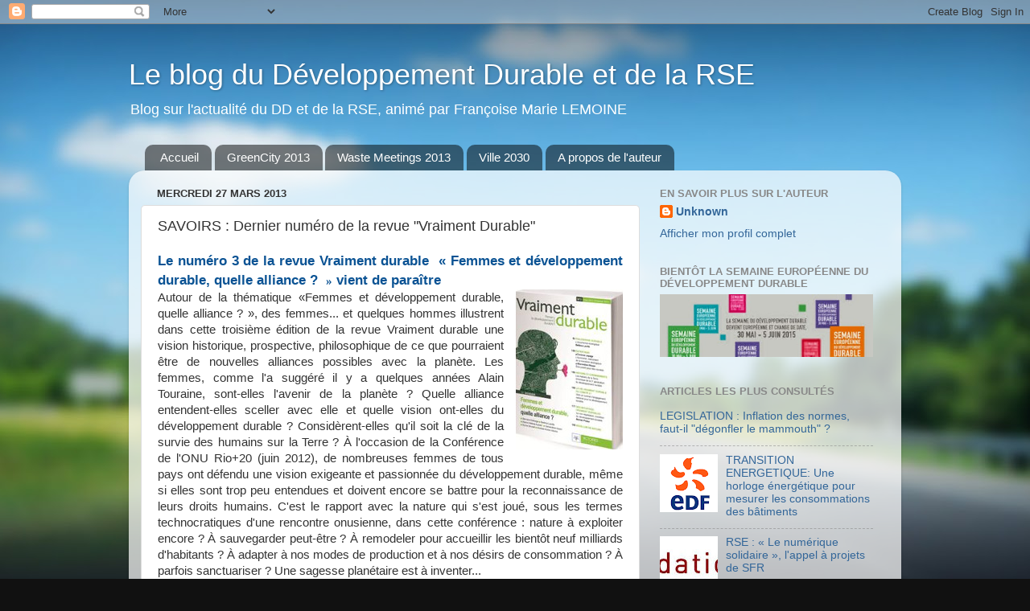

--- FILE ---
content_type: text/html; charset=UTF-8
request_url: http://abstractdd.blogspot.com/2013/03/ouvrage-dernier-numero-de-la-revue.html
body_size: 14822
content:
<!DOCTYPE html>
<html class='v2' dir='ltr' lang='fr'>
<head>
<link href='https://www.blogger.com/static/v1/widgets/335934321-css_bundle_v2.css' rel='stylesheet' type='text/css'/>
<meta content='width=1100' name='viewport'/>
<meta content='text/html; charset=UTF-8' http-equiv='Content-Type'/>
<meta content='blogger' name='generator'/>
<link href='http://abstractdd.blogspot.com/favicon.ico' rel='icon' type='image/x-icon'/>
<link href='http://abstractdd.blogspot.com/2013/03/ouvrage-dernier-numero-de-la-revue.html' rel='canonical'/>
<link rel="alternate" type="application/atom+xml" title="Le blog du Développement Durable et de la RSE - Atom" href="http://abstractdd.blogspot.com/feeds/posts/default" />
<link rel="alternate" type="application/rss+xml" title="Le blog du Développement Durable et de la RSE - RSS" href="http://abstractdd.blogspot.com/feeds/posts/default?alt=rss" />
<link rel="service.post" type="application/atom+xml" title="Le blog du Développement Durable et de la RSE - Atom" href="https://www.blogger.com/feeds/9115933518150854421/posts/default" />

<link rel="alternate" type="application/atom+xml" title="Le blog du Développement Durable et de la RSE - Atom" href="http://abstractdd.blogspot.com/feeds/6327196802545611327/comments/default" />
<!--Can't find substitution for tag [blog.ieCssRetrofitLinks]-->
<link href='https://blogger.googleusercontent.com/img/b/R29vZ2xl/AVvXsEg15rABl27i4dSpaS5FkiBVlj7rVaj_IrlB4lB1mn6mJ4eIx4PUqGWWbnplqTqUpb_PKwgxzOwnUzuRE3lSDUdNj5_XkZrMb36bm2flPobT5vTiPAjyIuOoKU_KSyA3MIKwk1u6mlnweQCD/s1600/vraiment+durable.png' rel='image_src'/>
<meta content='http://abstractdd.blogspot.com/2013/03/ouvrage-dernier-numero-de-la-revue.html' property='og:url'/>
<meta content='SAVOIRS : Dernier numéro de la revue &quot;Vraiment Durable&quot;' property='og:title'/>
<meta content='  Le numéro 3 de la revue Vraiment durable  « Femmes et développement durable, quelle alliance ?  »  vient de paraître     Autour de la thém...' property='og:description'/>
<meta content='https://blogger.googleusercontent.com/img/b/R29vZ2xl/AVvXsEg15rABl27i4dSpaS5FkiBVlj7rVaj_IrlB4lB1mn6mJ4eIx4PUqGWWbnplqTqUpb_PKwgxzOwnUzuRE3lSDUdNj5_XkZrMb36bm2flPobT5vTiPAjyIuOoKU_KSyA3MIKwk1u6mlnweQCD/w1200-h630-p-k-no-nu/vraiment+durable.png' property='og:image'/>
<title>Le blog du Développement Durable et de la RSE: SAVOIRS : Dernier numéro de la revue "Vraiment Durable"</title>
<style id='page-skin-1' type='text/css'><!--
/*-----------------------------------------------
Blogger Template Style
Name:     Picture Window
Designer: Blogger
URL:      www.blogger.com
----------------------------------------------- */
/* Content
----------------------------------------------- */
body {
font: normal normal 15px Arial, Tahoma, Helvetica, FreeSans, sans-serif;
color: #333333;
background: #111111 url(//themes.googleusercontent.com/image?id=1OACCYOE0-eoTRTfsBuX1NMN9nz599ufI1Jh0CggPFA_sK80AGkIr8pLtYRpNUKPmwtEa) repeat-x fixed top center;
}
html body .region-inner {
min-width: 0;
max-width: 100%;
width: auto;
}
.content-outer {
font-size: 90%;
}
a:link {
text-decoration:none;
color: #336699;
}
a:visited {
text-decoration:none;
color: #6699cc;
}
a:hover {
text-decoration:underline;
color: #33aaff;
}
.content-outer {
background: transparent none repeat scroll top left;
-moz-border-radius: 0;
-webkit-border-radius: 0;
-goog-ms-border-radius: 0;
border-radius: 0;
-moz-box-shadow: 0 0 0 rgba(0, 0, 0, .15);
-webkit-box-shadow: 0 0 0 rgba(0, 0, 0, .15);
-goog-ms-box-shadow: 0 0 0 rgba(0, 0, 0, .15);
box-shadow: 0 0 0 rgba(0, 0, 0, .15);
margin: 20px auto;
}
.content-inner {
padding: 0;
}
/* Header
----------------------------------------------- */
.header-outer {
background: transparent none repeat-x scroll top left;
_background-image: none;
color: #ffffff;
-moz-border-radius: 0;
-webkit-border-radius: 0;
-goog-ms-border-radius: 0;
border-radius: 0;
}
.Header img, .Header #header-inner {
-moz-border-radius: 0;
-webkit-border-radius: 0;
-goog-ms-border-radius: 0;
border-radius: 0;
}
.header-inner .Header .titlewrapper,
.header-inner .Header .descriptionwrapper {
padding-left: 0;
padding-right: 0;
}
.Header h1 {
font: normal normal 36px Arial, Tahoma, Helvetica, FreeSans, sans-serif;
text-shadow: 1px 1px 3px rgba(0, 0, 0, 0.3);
}
.Header h1 a {
color: #ffffff;
}
.Header .description {
font-size: 130%;
}
/* Tabs
----------------------------------------------- */
.tabs-inner {
margin: .5em 20px 0;
padding: 0;
}
.tabs-inner .section {
margin: 0;
}
.tabs-inner .widget ul {
padding: 0;
background: transparent none repeat scroll bottom;
-moz-border-radius: 0;
-webkit-border-radius: 0;
-goog-ms-border-radius: 0;
border-radius: 0;
}
.tabs-inner .widget li {
border: none;
}
.tabs-inner .widget li a {
display: inline-block;
padding: .5em 1em;
margin-right: .25em;
color: #ffffff;
font: normal normal 15px Arial, Tahoma, Helvetica, FreeSans, sans-serif;
-moz-border-radius: 10px 10px 0 0;
-webkit-border-top-left-radius: 10px;
-webkit-border-top-right-radius: 10px;
-goog-ms-border-radius: 10px 10px 0 0;
border-radius: 10px 10px 0 0;
background: transparent url(https://resources.blogblog.com/blogblog/data/1kt/transparent/black50.png) repeat scroll top left;
border-right: 1px solid transparent;
}
.tabs-inner .widget li:first-child a {
padding-left: 1.25em;
-moz-border-radius-topleft: 10px;
-moz-border-radius-bottomleft: 0;
-webkit-border-top-left-radius: 10px;
-webkit-border-bottom-left-radius: 0;
-goog-ms-border-top-left-radius: 10px;
-goog-ms-border-bottom-left-radius: 0;
border-top-left-radius: 10px;
border-bottom-left-radius: 0;
}
.tabs-inner .widget li.selected a,
.tabs-inner .widget li a:hover {
position: relative;
z-index: 1;
background: transparent url(https://resources.blogblog.com/blogblog/data/1kt/transparent/white80.png) repeat scroll bottom;
color: #336699;
-moz-box-shadow: 0 0 3px rgba(0, 0, 0, .15);
-webkit-box-shadow: 0 0 3px rgba(0, 0, 0, .15);
-goog-ms-box-shadow: 0 0 3px rgba(0, 0, 0, .15);
box-shadow: 0 0 3px rgba(0, 0, 0, .15);
}
/* Headings
----------------------------------------------- */
h2 {
font: bold normal 13px Arial, Tahoma, Helvetica, FreeSans, sans-serif;
text-transform: uppercase;
color: #888888;
margin: .5em 0;
}
/* Main
----------------------------------------------- */
.main-outer {
background: transparent url(https://resources.blogblog.com/blogblog/data/1kt/transparent/white80.png) repeat scroll top left;
-moz-border-radius: 20px 20px 0 0;
-webkit-border-top-left-radius: 20px;
-webkit-border-top-right-radius: 20px;
-webkit-border-bottom-left-radius: 0;
-webkit-border-bottom-right-radius: 0;
-goog-ms-border-radius: 20px 20px 0 0;
border-radius: 20px 20px 0 0;
-moz-box-shadow: 0 1px 3px rgba(0, 0, 0, .15);
-webkit-box-shadow: 0 1px 3px rgba(0, 0, 0, .15);
-goog-ms-box-shadow: 0 1px 3px rgba(0, 0, 0, .15);
box-shadow: 0 1px 3px rgba(0, 0, 0, .15);
}
.main-inner {
padding: 15px 20px 20px;
}
.main-inner .column-center-inner {
padding: 0 0;
}
.main-inner .column-left-inner {
padding-left: 0;
}
.main-inner .column-right-inner {
padding-right: 0;
}
/* Posts
----------------------------------------------- */
h3.post-title {
margin: 0;
font: normal normal 18px Arial, Tahoma, Helvetica, FreeSans, sans-serif;
}
.comments h4 {
margin: 1em 0 0;
font: normal normal 18px Arial, Tahoma, Helvetica, FreeSans, sans-serif;
}
.date-header span {
color: #333333;
}
.post-outer {
background-color: #ffffff;
border: solid 1px #dddddd;
-moz-border-radius: 5px;
-webkit-border-radius: 5px;
border-radius: 5px;
-goog-ms-border-radius: 5px;
padding: 15px 20px;
margin: 0 -20px 20px;
}
.post-body {
line-height: 1.4;
font-size: 110%;
position: relative;
}
.post-header {
margin: 0 0 1.5em;
color: #999999;
line-height: 1.6;
}
.post-footer {
margin: .5em 0 0;
color: #999999;
line-height: 1.6;
}
#blog-pager {
font-size: 140%
}
#comments .comment-author {
padding-top: 1.5em;
border-top: dashed 1px #ccc;
border-top: dashed 1px rgba(128, 128, 128, .5);
background-position: 0 1.5em;
}
#comments .comment-author:first-child {
padding-top: 0;
border-top: none;
}
.avatar-image-container {
margin: .2em 0 0;
}
/* Comments
----------------------------------------------- */
.comments .comments-content .icon.blog-author {
background-repeat: no-repeat;
background-image: url([data-uri]);
}
.comments .comments-content .loadmore a {
border-top: 1px solid #33aaff;
border-bottom: 1px solid #33aaff;
}
.comments .continue {
border-top: 2px solid #33aaff;
}
/* Widgets
----------------------------------------------- */
.widget ul, .widget #ArchiveList ul.flat {
padding: 0;
list-style: none;
}
.widget ul li, .widget #ArchiveList ul.flat li {
border-top: dashed 1px #ccc;
border-top: dashed 1px rgba(128, 128, 128, .5);
}
.widget ul li:first-child, .widget #ArchiveList ul.flat li:first-child {
border-top: none;
}
.widget .post-body ul {
list-style: disc;
}
.widget .post-body ul li {
border: none;
}
/* Footer
----------------------------------------------- */
.footer-outer {
color:#cccccc;
background: transparent url(https://resources.blogblog.com/blogblog/data/1kt/transparent/black50.png) repeat scroll top left;
-moz-border-radius: 0 0 20px 20px;
-webkit-border-top-left-radius: 0;
-webkit-border-top-right-radius: 0;
-webkit-border-bottom-left-radius: 20px;
-webkit-border-bottom-right-radius: 20px;
-goog-ms-border-radius: 0 0 20px 20px;
border-radius: 0 0 20px 20px;
-moz-box-shadow: 0 1px 3px rgba(0, 0, 0, .15);
-webkit-box-shadow: 0 1px 3px rgba(0, 0, 0, .15);
-goog-ms-box-shadow: 0 1px 3px rgba(0, 0, 0, .15);
box-shadow: 0 1px 3px rgba(0, 0, 0, .15);
}
.footer-inner {
padding: 10px 20px 20px;
}
.footer-outer a {
color: #99ccee;
}
.footer-outer a:visited {
color: #77aaee;
}
.footer-outer a:hover {
color: #33aaff;
}
.footer-outer .widget h2 {
color: #aaaaaa;
}
/* Mobile
----------------------------------------------- */
html body.mobile {
height: auto;
}
html body.mobile {
min-height: 480px;
background-size: 100% auto;
}
.mobile .body-fauxcolumn-outer {
background: transparent none repeat scroll top left;
}
html .mobile .mobile-date-outer, html .mobile .blog-pager {
border-bottom: none;
background: transparent url(https://resources.blogblog.com/blogblog/data/1kt/transparent/white80.png) repeat scroll top left;
margin-bottom: 10px;
}
.mobile .date-outer {
background: transparent url(https://resources.blogblog.com/blogblog/data/1kt/transparent/white80.png) repeat scroll top left;
}
.mobile .header-outer, .mobile .main-outer,
.mobile .post-outer, .mobile .footer-outer {
-moz-border-radius: 0;
-webkit-border-radius: 0;
-goog-ms-border-radius: 0;
border-radius: 0;
}
.mobile .content-outer,
.mobile .main-outer,
.mobile .post-outer {
background: inherit;
border: none;
}
.mobile .content-outer {
font-size: 100%;
}
.mobile-link-button {
background-color: #336699;
}
.mobile-link-button a:link, .mobile-link-button a:visited {
color: #ffffff;
}
.mobile-index-contents {
color: #333333;
}
.mobile .tabs-inner .PageList .widget-content {
background: transparent url(https://resources.blogblog.com/blogblog/data/1kt/transparent/white80.png) repeat scroll bottom;
color: #336699;
}
.mobile .tabs-inner .PageList .widget-content .pagelist-arrow {
border-left: 1px solid transparent;
}

--></style>
<style id='template-skin-1' type='text/css'><!--
body {
min-width: 960px;
}
.content-outer, .content-fauxcolumn-outer, .region-inner {
min-width: 960px;
max-width: 960px;
_width: 960px;
}
.main-inner .columns {
padding-left: 0px;
padding-right: 310px;
}
.main-inner .fauxcolumn-center-outer {
left: 0px;
right: 310px;
/* IE6 does not respect left and right together */
_width: expression(this.parentNode.offsetWidth -
parseInt("0px") -
parseInt("310px") + 'px');
}
.main-inner .fauxcolumn-left-outer {
width: 0px;
}
.main-inner .fauxcolumn-right-outer {
width: 310px;
}
.main-inner .column-left-outer {
width: 0px;
right: 100%;
margin-left: -0px;
}
.main-inner .column-right-outer {
width: 310px;
margin-right: -310px;
}
#layout {
min-width: 0;
}
#layout .content-outer {
min-width: 0;
width: 800px;
}
#layout .region-inner {
min-width: 0;
width: auto;
}
body#layout div.add_widget {
padding: 8px;
}
body#layout div.add_widget a {
margin-left: 32px;
}
--></style>
<style>
    body {background-image:url(\/\/themes.googleusercontent.com\/image?id=1OACCYOE0-eoTRTfsBuX1NMN9nz599ufI1Jh0CggPFA_sK80AGkIr8pLtYRpNUKPmwtEa);}
    
@media (max-width: 200px) { body {background-image:url(\/\/themes.googleusercontent.com\/image?id=1OACCYOE0-eoTRTfsBuX1NMN9nz599ufI1Jh0CggPFA_sK80AGkIr8pLtYRpNUKPmwtEa&options=w200);}}
@media (max-width: 400px) and (min-width: 201px) { body {background-image:url(\/\/themes.googleusercontent.com\/image?id=1OACCYOE0-eoTRTfsBuX1NMN9nz599ufI1Jh0CggPFA_sK80AGkIr8pLtYRpNUKPmwtEa&options=w400);}}
@media (max-width: 800px) and (min-width: 401px) { body {background-image:url(\/\/themes.googleusercontent.com\/image?id=1OACCYOE0-eoTRTfsBuX1NMN9nz599ufI1Jh0CggPFA_sK80AGkIr8pLtYRpNUKPmwtEa&options=w800);}}
@media (max-width: 1200px) and (min-width: 801px) { body {background-image:url(\/\/themes.googleusercontent.com\/image?id=1OACCYOE0-eoTRTfsBuX1NMN9nz599ufI1Jh0CggPFA_sK80AGkIr8pLtYRpNUKPmwtEa&options=w1200);}}
/* Last tag covers anything over one higher than the previous max-size cap. */
@media (min-width: 1201px) { body {background-image:url(\/\/themes.googleusercontent.com\/image?id=1OACCYOE0-eoTRTfsBuX1NMN9nz599ufI1Jh0CggPFA_sK80AGkIr8pLtYRpNUKPmwtEa&options=w1600);}}
  </style>
<link href='https://www.blogger.com/dyn-css/authorization.css?targetBlogID=9115933518150854421&amp;zx=9ac1b6ae-4eb2-4539-b456-2c7658202e97' media='none' onload='if(media!=&#39;all&#39;)media=&#39;all&#39;' rel='stylesheet'/><noscript><link href='https://www.blogger.com/dyn-css/authorization.css?targetBlogID=9115933518150854421&amp;zx=9ac1b6ae-4eb2-4539-b456-2c7658202e97' rel='stylesheet'/></noscript>
<meta name='google-adsense-platform-account' content='ca-host-pub-1556223355139109'/>
<meta name='google-adsense-platform-domain' content='blogspot.com'/>

</head>
<body class='loading variant-open'>
<div class='navbar section' id='navbar' name='Navbar'><div class='widget Navbar' data-version='1' id='Navbar1'><script type="text/javascript">
    function setAttributeOnload(object, attribute, val) {
      if(window.addEventListener) {
        window.addEventListener('load',
          function(){ object[attribute] = val; }, false);
      } else {
        window.attachEvent('onload', function(){ object[attribute] = val; });
      }
    }
  </script>
<div id="navbar-iframe-container"></div>
<script type="text/javascript" src="https://apis.google.com/js/platform.js"></script>
<script type="text/javascript">
      gapi.load("gapi.iframes:gapi.iframes.style.bubble", function() {
        if (gapi.iframes && gapi.iframes.getContext) {
          gapi.iframes.getContext().openChild({
              url: 'https://www.blogger.com/navbar/9115933518150854421?po\x3d6327196802545611327\x26origin\x3dhttp://abstractdd.blogspot.com',
              where: document.getElementById("navbar-iframe-container"),
              id: "navbar-iframe"
          });
        }
      });
    </script><script type="text/javascript">
(function() {
var script = document.createElement('script');
script.type = 'text/javascript';
script.src = '//pagead2.googlesyndication.com/pagead/js/google_top_exp.js';
var head = document.getElementsByTagName('head')[0];
if (head) {
head.appendChild(script);
}})();
</script>
</div></div>
<div class='body-fauxcolumns'>
<div class='fauxcolumn-outer body-fauxcolumn-outer'>
<div class='cap-top'>
<div class='cap-left'></div>
<div class='cap-right'></div>
</div>
<div class='fauxborder-left'>
<div class='fauxborder-right'></div>
<div class='fauxcolumn-inner'>
</div>
</div>
<div class='cap-bottom'>
<div class='cap-left'></div>
<div class='cap-right'></div>
</div>
</div>
</div>
<div class='content'>
<div class='content-fauxcolumns'>
<div class='fauxcolumn-outer content-fauxcolumn-outer'>
<div class='cap-top'>
<div class='cap-left'></div>
<div class='cap-right'></div>
</div>
<div class='fauxborder-left'>
<div class='fauxborder-right'></div>
<div class='fauxcolumn-inner'>
</div>
</div>
<div class='cap-bottom'>
<div class='cap-left'></div>
<div class='cap-right'></div>
</div>
</div>
</div>
<div class='content-outer'>
<div class='content-cap-top cap-top'>
<div class='cap-left'></div>
<div class='cap-right'></div>
</div>
<div class='fauxborder-left content-fauxborder-left'>
<div class='fauxborder-right content-fauxborder-right'></div>
<div class='content-inner'>
<header>
<div class='header-outer'>
<div class='header-cap-top cap-top'>
<div class='cap-left'></div>
<div class='cap-right'></div>
</div>
<div class='fauxborder-left header-fauxborder-left'>
<div class='fauxborder-right header-fauxborder-right'></div>
<div class='region-inner header-inner'>
<div class='header section' id='header' name='En-tête'><div class='widget Header' data-version='1' id='Header1'>
<div id='header-inner'>
<div class='titlewrapper'>
<h1 class='title'>
<a href='http://abstractdd.blogspot.com/'>
Le blog du Développement Durable et de la RSE
</a>
</h1>
</div>
<div class='descriptionwrapper'>
<p class='description'><span>Blog sur l'actualité du DD et de la RSE, animé par Françoise Marie LEMOINE</span></p>
</div>
</div>
</div></div>
</div>
</div>
<div class='header-cap-bottom cap-bottom'>
<div class='cap-left'></div>
<div class='cap-right'></div>
</div>
</div>
</header>
<div class='tabs-outer'>
<div class='tabs-cap-top cap-top'>
<div class='cap-left'></div>
<div class='cap-right'></div>
</div>
<div class='fauxborder-left tabs-fauxborder-left'>
<div class='fauxborder-right tabs-fauxborder-right'></div>
<div class='region-inner tabs-inner'>
<div class='tabs section' id='crosscol' name='Toutes les colonnes'><div class='widget PageList' data-version='1' id='PageList1'>
<h2>Pages</h2>
<div class='widget-content'>
<ul>
<li>
<a href='http://abstractdd.blogspot.com/'>Accueil</a>
</li>
<li>
<a href='http://abstractdd.blogspot.com/p/greencity-levenement-ville-durable-du.html'>GreenCity 2013</a>
</li>
<li>
<a href='http://abstractdd.blogspot.com/p/evenements.html'>Waste Meetings 2013</a>
</li>
<li>
<a href='http://abstractdd.blogspot.com/p/blog-page_21.html'>Ville 2030</a>
</li>
<li>
<a href='http://abstractdd.blogspot.com/p/publications.html'>A propos de l'auteur</a>
</li>
</ul>
<div class='clear'></div>
</div>
</div></div>
<div class='tabs no-items section' id='crosscol-overflow' name='Cross-Column 2'></div>
</div>
</div>
<div class='tabs-cap-bottom cap-bottom'>
<div class='cap-left'></div>
<div class='cap-right'></div>
</div>
</div>
<div class='main-outer'>
<div class='main-cap-top cap-top'>
<div class='cap-left'></div>
<div class='cap-right'></div>
</div>
<div class='fauxborder-left main-fauxborder-left'>
<div class='fauxborder-right main-fauxborder-right'></div>
<div class='region-inner main-inner'>
<div class='columns fauxcolumns'>
<div class='fauxcolumn-outer fauxcolumn-center-outer'>
<div class='cap-top'>
<div class='cap-left'></div>
<div class='cap-right'></div>
</div>
<div class='fauxborder-left'>
<div class='fauxborder-right'></div>
<div class='fauxcolumn-inner'>
</div>
</div>
<div class='cap-bottom'>
<div class='cap-left'></div>
<div class='cap-right'></div>
</div>
</div>
<div class='fauxcolumn-outer fauxcolumn-left-outer'>
<div class='cap-top'>
<div class='cap-left'></div>
<div class='cap-right'></div>
</div>
<div class='fauxborder-left'>
<div class='fauxborder-right'></div>
<div class='fauxcolumn-inner'>
</div>
</div>
<div class='cap-bottom'>
<div class='cap-left'></div>
<div class='cap-right'></div>
</div>
</div>
<div class='fauxcolumn-outer fauxcolumn-right-outer'>
<div class='cap-top'>
<div class='cap-left'></div>
<div class='cap-right'></div>
</div>
<div class='fauxborder-left'>
<div class='fauxborder-right'></div>
<div class='fauxcolumn-inner'>
</div>
</div>
<div class='cap-bottom'>
<div class='cap-left'></div>
<div class='cap-right'></div>
</div>
</div>
<!-- corrects IE6 width calculation -->
<div class='columns-inner'>
<div class='column-center-outer'>
<div class='column-center-inner'>
<div class='main section' id='main' name='Principal'><div class='widget Blog' data-version='1' id='Blog1'>
<div class='blog-posts hfeed'>

          <div class="date-outer">
        
<h2 class='date-header'><span>mercredi 27 mars 2013</span></h2>

          <div class="date-posts">
        
<div class='post-outer'>
<div class='post hentry uncustomized-post-template' itemprop='blogPost' itemscope='itemscope' itemtype='http://schema.org/BlogPosting'>
<meta content='https://blogger.googleusercontent.com/img/b/R29vZ2xl/AVvXsEg15rABl27i4dSpaS5FkiBVlj7rVaj_IrlB4lB1mn6mJ4eIx4PUqGWWbnplqTqUpb_PKwgxzOwnUzuRE3lSDUdNj5_XkZrMb36bm2flPobT5vTiPAjyIuOoKU_KSyA3MIKwk1u6mlnweQCD/s1600/vraiment+durable.png' itemprop='image_url'/>
<meta content='9115933518150854421' itemprop='blogId'/>
<meta content='6327196802545611327' itemprop='postId'/>
<a name='6327196802545611327'></a>
<h3 class='post-title entry-title' itemprop='name'>
SAVOIRS : Dernier numéro de la revue "Vraiment Durable"
</h3>
<div class='post-header'>
<div class='post-header-line-1'></div>
</div>
<div class='post-body entry-content' id='post-body-6327196802545611327' itemprop='description articleBody'>
<div dir="ltr" style="text-align: left;" trbidi="on">
<h3 style="text-align: justify;">
<span style="font-family: Arial, Helvetica, sans-serif;"><span style="color: #0b5394;">Le numéro&nbsp;3&nbsp;de la revue Vraiment durable&nbsp; &#171; Femmes et développement durable, quelle alliance ?&nbsp; <span style="font-family: &quot;Calibri&quot;,&quot;sans-serif&quot;; font-size: 11pt; line-height: 115%; mso-ansi-language: FR; mso-ascii-theme-font: minor-latin; mso-bidi-font-family: &quot;Times New Roman&quot;; mso-bidi-language: AR-SA; mso-bidi-theme-font: minor-bidi; mso-fareast-font-family: Calibri; mso-fareast-language: EN-US; mso-fareast-theme-font: minor-latin; mso-hansi-theme-font: minor-latin;">&#187;</span>&nbsp;vient de paraître</span></span></h3>
<div style="text-align: justify;">
</div>
<div style="text-align: justify;">
<a href="https://blogger.googleusercontent.com/img/b/R29vZ2xl/AVvXsEg15rABl27i4dSpaS5FkiBVlj7rVaj_IrlB4lB1mn6mJ4eIx4PUqGWWbnplqTqUpb_PKwgxzOwnUzuRE3lSDUdNj5_XkZrMb36bm2flPobT5vTiPAjyIuOoKU_KSyA3MIKwk1u6mlnweQCD/s1600/vraiment+durable.png" imageanchor="1" style="clear: right; float: right; margin-bottom: 1em; margin-left: 1em;"><img border="0" src="https://blogger.googleusercontent.com/img/b/R29vZ2xl/AVvXsEg15rABl27i4dSpaS5FkiBVlj7rVaj_IrlB4lB1mn6mJ4eIx4PUqGWWbnplqTqUpb_PKwgxzOwnUzuRE3lSDUdNj5_XkZrMb36bm2flPobT5vTiPAjyIuOoKU_KSyA3MIKwk1u6mlnweQCD/s1600/vraiment+durable.png" /></a><span style="font-family: Arial, Helvetica, sans-serif;">Autour de la thématique &#171;Femmes et développement durable, quelle alliance ? &#187;, des femmes... et quelques hommes illustrent dans cette troisième édition de la revue Vraiment durable une vision historique, prospective, philosophique de ce que pourraient être de nouvelles alliances possibles avec la planète. Les femmes, comme l'a suggéré il y a quelques années Alain Touraine, sont-elles l'avenir de la planète ? Quelle alliance entendent-elles sceller avec elle et quelle vision ont-elles du développement durable ? Considèrent-elles qu'il soit la clé de la survie des humains sur la Terre ? À l'occasion de la Conférence de l'ONU Rio+20 (juin 2012), de nombreuses femmes de tous pays ont défendu une vision exigeante et passionnée du développement durable, même si elles sont trop peu entendues et doivent encore se battre pour la reconnaissance de leurs droits humains. C'est le rapport avec la nature qui s'est joué, sous les termes technocratiques d'une rencontre onusienne, dans cette conférence : nature à exploiter encore ? À sauvegarder peut-être ? À remodeler pour accueillir les bientôt neuf milliards d'habitants ? À adapter à nos modes de production et à nos désirs de consommation ? À parfois sanctuariser ? Une sagesse planétaire est à inventer... </span></div>
<div style="text-align: justify;">
<span style="font-family: Arial, Helvetica, sans-serif;"></span><br />
<a name="more"></a><br /></div>
<div style="text-align: justify;">
<span style="font-family: Arial, Helvetica, sans-serif;">Avec les contributions de Marie-Hélène Aubert, Geneviève Azam, Sylvie Brunel, Bernard Deforge, Bettina Laville, Corinne Lepage, Michel Prieur, Maximilien Rouer, Andrée-Anne Vézina.</span></div>
<div style="text-align: justify;">
<span style="font-family: Arial, Helvetica, sans-serif;"><b><a href="http://vraiment-durable.environnement-magazine.fr/">Vraiment durable N&#176;3</a>, </b>192 pages, 25 euros, Comité 21/Victoires éditions, ISBN : 978-2-35113-213-5 - </span></div>
<div style="text-align: justify;">
<span style="font-family: Arial, Helvetica, sans-serif;">Contact : Patricia Aderno, </span><a href="mailto:aderno@comite21.org"><span style="font-family: Arial, Helvetica, sans-serif;">aderno@comite21.org</span></a></div>
<div style="text-align: justify;">
</div>
<div style="text-align: justify;">
Source : <a href="http://www.comite21.org/">www.comite21.org</a> </div>
</div>
<div style='clear: both;'></div>
</div>
<div class='post-footer'>
<div class='post-footer-line post-footer-line-1'>
<span class='post-author vcard'>
Publié par
<span class='fn' itemprop='author' itemscope='itemscope' itemtype='http://schema.org/Person'>
<meta content='https://www.blogger.com/profile/16314750090585801301' itemprop='url'/>
<a class='g-profile' href='https://www.blogger.com/profile/16314750090585801301' rel='author' title='author profile'>
<span itemprop='name'>Unknown</span>
</a>
</span>
</span>
<span class='post-timestamp'>
à
<meta content='http://abstractdd.blogspot.com/2013/03/ouvrage-dernier-numero-de-la-revue.html' itemprop='url'/>
<a class='timestamp-link' href='http://abstractdd.blogspot.com/2013/03/ouvrage-dernier-numero-de-la-revue.html' rel='bookmark' title='permanent link'><abbr class='published' itemprop='datePublished' title='2013-03-27T00:24:00+01:00'>00:24</abbr></a>
</span>
<span class='post-comment-link'>
</span>
<span class='post-icons'>
<span class='item-action'>
<a href='https://www.blogger.com/email-post/9115933518150854421/6327196802545611327' title='Envoyer l&#39;article par e-mail'>
<img alt='' class='icon-action' height='13' src='https://resources.blogblog.com/img/icon18_email.gif' width='18'/>
</a>
</span>
<span class='item-control blog-admin pid-1846512766'>
<a href='https://www.blogger.com/post-edit.g?blogID=9115933518150854421&postID=6327196802545611327&from=pencil' title='Modifier l&#39;article'>
<img alt='' class='icon-action' height='18' src='https://resources.blogblog.com/img/icon18_edit_allbkg.gif' width='18'/>
</a>
</span>
</span>
<div class='post-share-buttons goog-inline-block'>
<a class='goog-inline-block share-button sb-email' href='https://www.blogger.com/share-post.g?blogID=9115933518150854421&postID=6327196802545611327&target=email' target='_blank' title='Envoyer par e-mail'><span class='share-button-link-text'>Envoyer par e-mail</span></a><a class='goog-inline-block share-button sb-blog' href='https://www.blogger.com/share-post.g?blogID=9115933518150854421&postID=6327196802545611327&target=blog' onclick='window.open(this.href, "_blank", "height=270,width=475"); return false;' target='_blank' title='BlogThis!'><span class='share-button-link-text'>BlogThis!</span></a><a class='goog-inline-block share-button sb-twitter' href='https://www.blogger.com/share-post.g?blogID=9115933518150854421&postID=6327196802545611327&target=twitter' target='_blank' title='Partager sur X'><span class='share-button-link-text'>Partager sur X</span></a><a class='goog-inline-block share-button sb-facebook' href='https://www.blogger.com/share-post.g?blogID=9115933518150854421&postID=6327196802545611327&target=facebook' onclick='window.open(this.href, "_blank", "height=430,width=640"); return false;' target='_blank' title='Partager sur Facebook'><span class='share-button-link-text'>Partager sur Facebook</span></a><a class='goog-inline-block share-button sb-pinterest' href='https://www.blogger.com/share-post.g?blogID=9115933518150854421&postID=6327196802545611327&target=pinterest' target='_blank' title='Partager sur Pinterest'><span class='share-button-link-text'>Partager sur Pinterest</span></a>
</div>
</div>
<div class='post-footer-line post-footer-line-2'>
<span class='post-labels'>
</span>
</div>
<div class='post-footer-line post-footer-line-3'>
<span class='post-location'>
</span>
</div>
</div>
</div>
<div class='comments' id='comments'>
<a name='comments'></a>
<h4>Aucun commentaire:</h4>
<div id='Blog1_comments-block-wrapper'>
<dl class='avatar-comment-indent' id='comments-block'>
</dl>
</div>
<p class='comment-footer'>
<div class='comment-form'>
<a name='comment-form'></a>
<h4 id='comment-post-message'>Enregistrer un commentaire</h4>
<p>
</p>
<a href='https://www.blogger.com/comment/frame/9115933518150854421?po=6327196802545611327&hl=fr&saa=85391&origin=http://abstractdd.blogspot.com' id='comment-editor-src'></a>
<iframe allowtransparency='true' class='blogger-iframe-colorize blogger-comment-from-post' frameborder='0' height='410px' id='comment-editor' name='comment-editor' src='' width='100%'></iframe>
<script src='https://www.blogger.com/static/v1/jsbin/2830521187-comment_from_post_iframe.js' type='text/javascript'></script>
<script type='text/javascript'>
      BLOG_CMT_createIframe('https://www.blogger.com/rpc_relay.html');
    </script>
</div>
</p>
</div>
</div>

        </div></div>
      
</div>
<div class='blog-pager' id='blog-pager'>
<span id='blog-pager-newer-link'>
<a class='blog-pager-newer-link' href='http://abstractdd.blogspot.com/2013/03/democratie-participative-journee.html' id='Blog1_blog-pager-newer-link' title='Article plus récent'>Article plus récent</a>
</span>
<span id='blog-pager-older-link'>
<a class='blog-pager-older-link' href='http://abstractdd.blogspot.com/2013/03/evenement-1eres-rencontres-partenaires.html' id='Blog1_blog-pager-older-link' title='Article plus ancien'>Article plus ancien</a>
</span>
<a class='home-link' href='http://abstractdd.blogspot.com/'>Accueil</a>
</div>
<div class='clear'></div>
<div class='post-feeds'>
<div class='feed-links'>
Inscription à :
<a class='feed-link' href='http://abstractdd.blogspot.com/feeds/6327196802545611327/comments/default' target='_blank' type='application/atom+xml'>Publier les commentaires (Atom)</a>
</div>
</div>
</div></div>
</div>
</div>
<div class='column-left-outer'>
<div class='column-left-inner'>
<aside>
</aside>
</div>
</div>
<div class='column-right-outer'>
<div class='column-right-inner'>
<aside>
<div class='sidebar section' id='sidebar-right-1'><div class='widget Profile' data-version='1' id='Profile1'>
<h2>En savoir plus sur l'auteur</h2>
<div class='widget-content'>
<dl class='profile-datablock'>
<dt class='profile-data'>
<a class='profile-name-link g-profile' href='https://www.blogger.com/profile/16314750090585801301' rel='author' style='background-image: url(//www.blogger.com/img/logo-16.png);'>
Unknown
</a>
</dt>
</dl>
<a class='profile-link' href='https://www.blogger.com/profile/16314750090585801301' rel='author'>Afficher mon profil complet</a>
<div class='clear'></div>
</div>
</div><div class='widget Image' data-version='1' id='Image3'>
<h2>Bientôt la semaine européenne du Développement Durable</h2>
<div class='widget-content'>
<img alt='Bientôt la semaine européenne du Développement Durable' height='88' id='Image3_img' src='https://blogger.googleusercontent.com/img/b/R29vZ2xl/AVvXsEinvK3s60ts1BgwoZceXuxZgRDY6tMx4Ru2QSkh2qBmi6x4rXT8cVmJfYEyo9H1EdcWT7eH8ZPq2aN-4QXiu0obHWfbpJ-mM5koG8OCRhuzaPzv6RL4TFHmeIaY3FxC6hPhJCZseLSk8tYf/s300/semaineDD+2015.jpg' width='300'/>
<br/>
</div>
<div class='clear'></div>
</div><div class='widget PopularPosts' data-version='1' id='PopularPosts1'>
<h2>Articles les plus consultés</h2>
<div class='widget-content popular-posts'>
<ul>
<li>
<div class='item-thumbnail-only'>
<div class='item-title'><a href='http://abstractdd.blogspot.com/2013/10/legislation-inflation-des-normes-faut.html'>LEGISLATION : Inflation des normes, faut-il "dégonfler le mammouth" ?</a></div>
</div>
<div style='clear: both;'></div>
</li>
<li>
<div class='item-thumbnail-only'>
<div class='item-thumbnail'>
<a href='http://abstractdd.blogspot.com/2013/09/transition-energetique-une-horloge.html' target='_blank'>
<img alt='' border='0' src='https://blogger.googleusercontent.com/img/b/R29vZ2xl/AVvXsEjL2lyHNX-uy_Bi3VtRXRy7zwfSUl0FfFxX3Ksh_Gx0kQkpovgPCwjEK1mjo0Tx4MlXqvk8-7_tilCnepAAuJxyXXNWmsCDYBLfmBWlIZBPdwve2nv5jGHqeRONWCOw8Y7mZlkO6ujgNi5g/w72-h72-p-k-no-nu/EDF+LOGO.jpg'/>
</a>
</div>
<div class='item-title'><a href='http://abstractdd.blogspot.com/2013/09/transition-energetique-une-horloge.html'>TRANSITION ENERGETIQUE: Une horloge énergétique pour mesurer les consommations des bâtiments</a></div>
</div>
<div style='clear: both;'></div>
</li>
<li>
<div class='item-thumbnail-only'>
<div class='item-thumbnail'>
<a href='http://abstractdd.blogspot.com/2013/09/rse-le-numerique-solidaire-lappel.html' target='_blank'>
<img alt='' border='0' src='https://blogger.googleusercontent.com/img/b/R29vZ2xl/AVvXsEhaN8kQD_LJXX_J3KCNzCdMC7zHhQr-4rnlHrezZI8u2zrzHatLONxnHycFEuzVSDgFQCWYvMbCPM1TIOSGifThI3dCAr6YFuSr5QvDKev2p-P7GzY4evwGmcKg3vOfbCS2_e0ZxnJ4UglW/w72-h72-p-k-no-nu/FONDATION+SFR.jpg'/>
</a>
</div>
<div class='item-title'><a href='http://abstractdd.blogspot.com/2013/09/rse-le-numerique-solidaire-lappel.html'>RSE : &#171; Le numérique solidaire &#187;, l'appel à projets de SFR</a></div>
</div>
<div style='clear: both;'></div>
</li>
<li>
<div class='item-thumbnail-only'>
<div class='item-thumbnail'>
<a href='http://abstractdd.blogspot.com/2013/07/dd-1000-pionniers-qui-changent-le-monde.html' target='_blank'>
<img alt='' border='0' src='https://lh3.googleusercontent.com/blogger_img_proxy/AEn0k_v3jQ4CUmTMRTrw6wNvs_HK5V8LC_idOobsrx1YSJ1jI_tD78tI1DYY5Ik0NrJP9RLIJM5rmwaubCIFN1R53MrtU_hN6R_Ptw6xyttUl_9mE4TxaWiqt4NiX4_QThRDRoAfDx3tqDyOl4hj=w72-h72-p-k-no-nu'/>
</a>
</div>
<div class='item-title'><a href='http://abstractdd.blogspot.com/2013/07/dd-1000-pionniers-qui-changent-le-monde.html'>DD : 1000 pionniers qui changent le monde !</a></div>
</div>
<div style='clear: both;'></div>
</li>
<li>
<div class='item-thumbnail-only'>
<div class='item-thumbnail'>
<a href='http://abstractdd.blogspot.com/2013/09/flash-rse-vers-un-referentiel.html' target='_blank'>
<img alt='' border='0' src='https://blogger.googleusercontent.com/img/b/R29vZ2xl/AVvXsEiU9xXuj5iFlZQ1jELGt_MTYPx_UaxvZhskhq-L4B-ebZR_5u1g9jxR5rVDKVWkY6O4N8OeOjXhpmCts6V9Uv7TfOSLhieJy43AUbNyRaETpMolhu_uW0Ky26ozILpzga-QOL5ikTMBNp8_/w72-h72-p-k-no-nu/RSE26001.bmp'/>
</a>
</div>
<div class='item-title'><a href='http://abstractdd.blogspot.com/2013/09/flash-rse-vers-un-referentiel.html'>FLASH :RSE, vers un référentiel certifiable de système de management de la RSE.</a></div>
</div>
<div style='clear: both;'></div>
</li>
</ul>
<div class='clear'></div>
</div>
</div><div class='widget BlogSearch' data-version='1' id='BlogSearch1'>
<h2 class='title'>Rechercher dans ce blog</h2>
<div class='widget-content'>
<div id='BlogSearch1_form'>
<form action='http://abstractdd.blogspot.com/search' class='gsc-search-box' target='_top'>
<table cellpadding='0' cellspacing='0' class='gsc-search-box'>
<tbody>
<tr>
<td class='gsc-input'>
<input autocomplete='off' class='gsc-input' name='q' size='10' title='search' type='text' value=''/>
</td>
<td class='gsc-search-button'>
<input class='gsc-search-button' title='search' type='submit' value='Rechercher'/>
</td>
</tr>
</tbody>
</table>
</form>
</div>
</div>
<div class='clear'></div>
</div><div class='widget Subscribe' data-version='1' id='Subscribe1'>
<div style='white-space:nowrap'>
<h2 class='title'>Abstract du DD et de la RSE</h2>
<div class='widget-content'>
<div class='subscribe-wrapper subscribe-type-POST'>
<div class='subscribe expanded subscribe-type-POST' id='SW_READER_LIST_Subscribe1POST' style='display:none;'>
<div class='top'>
<span class='inner' onclick='return(_SW_toggleReaderList(event, "Subscribe1POST"));'>
<img class='subscribe-dropdown-arrow' src='https://resources.blogblog.com/img/widgets/arrow_dropdown.gif'/>
<img align='absmiddle' alt='' border='0' class='feed-icon' src='https://resources.blogblog.com/img/icon_feed12.png'/>
Articles
</span>
<div class='feed-reader-links'>
<a class='feed-reader-link' href='https://www.netvibes.com/subscribe.php?url=http%3A%2F%2Fabstractdd.blogspot.com%2Ffeeds%2Fposts%2Fdefault' target='_blank'>
<img src='https://resources.blogblog.com/img/widgets/subscribe-netvibes.png'/>
</a>
<a class='feed-reader-link' href='https://add.my.yahoo.com/content?url=http%3A%2F%2Fabstractdd.blogspot.com%2Ffeeds%2Fposts%2Fdefault' target='_blank'>
<img src='https://resources.blogblog.com/img/widgets/subscribe-yahoo.png'/>
</a>
<a class='feed-reader-link' href='http://abstractdd.blogspot.com/feeds/posts/default' target='_blank'>
<img align='absmiddle' class='feed-icon' src='https://resources.blogblog.com/img/icon_feed12.png'/>
                  Atom
                </a>
</div>
</div>
<div class='bottom'></div>
</div>
<div class='subscribe' id='SW_READER_LIST_CLOSED_Subscribe1POST' onclick='return(_SW_toggleReaderList(event, "Subscribe1POST"));'>
<div class='top'>
<span class='inner'>
<img class='subscribe-dropdown-arrow' src='https://resources.blogblog.com/img/widgets/arrow_dropdown.gif'/>
<span onclick='return(_SW_toggleReaderList(event, "Subscribe1POST"));'>
<img align='absmiddle' alt='' border='0' class='feed-icon' src='https://resources.blogblog.com/img/icon_feed12.png'/>
Articles
</span>
</span>
</div>
<div class='bottom'></div>
</div>
</div>
<div class='subscribe-wrapper subscribe-type-PER_POST'>
<div class='subscribe expanded subscribe-type-PER_POST' id='SW_READER_LIST_Subscribe1PER_POST' style='display:none;'>
<div class='top'>
<span class='inner' onclick='return(_SW_toggleReaderList(event, "Subscribe1PER_POST"));'>
<img class='subscribe-dropdown-arrow' src='https://resources.blogblog.com/img/widgets/arrow_dropdown.gif'/>
<img align='absmiddle' alt='' border='0' class='feed-icon' src='https://resources.blogblog.com/img/icon_feed12.png'/>
Commentaires
</span>
<div class='feed-reader-links'>
<a class='feed-reader-link' href='https://www.netvibes.com/subscribe.php?url=http%3A%2F%2Fabstractdd.blogspot.com%2Ffeeds%2F6327196802545611327%2Fcomments%2Fdefault' target='_blank'>
<img src='https://resources.blogblog.com/img/widgets/subscribe-netvibes.png'/>
</a>
<a class='feed-reader-link' href='https://add.my.yahoo.com/content?url=http%3A%2F%2Fabstractdd.blogspot.com%2Ffeeds%2F6327196802545611327%2Fcomments%2Fdefault' target='_blank'>
<img src='https://resources.blogblog.com/img/widgets/subscribe-yahoo.png'/>
</a>
<a class='feed-reader-link' href='http://abstractdd.blogspot.com/feeds/6327196802545611327/comments/default' target='_blank'>
<img align='absmiddle' class='feed-icon' src='https://resources.blogblog.com/img/icon_feed12.png'/>
                  Atom
                </a>
</div>
</div>
<div class='bottom'></div>
</div>
<div class='subscribe' id='SW_READER_LIST_CLOSED_Subscribe1PER_POST' onclick='return(_SW_toggleReaderList(event, "Subscribe1PER_POST"));'>
<div class='top'>
<span class='inner'>
<img class='subscribe-dropdown-arrow' src='https://resources.blogblog.com/img/widgets/arrow_dropdown.gif'/>
<span onclick='return(_SW_toggleReaderList(event, "Subscribe1PER_POST"));'>
<img align='absmiddle' alt='' border='0' class='feed-icon' src='https://resources.blogblog.com/img/icon_feed12.png'/>
Commentaires
</span>
</span>
</div>
<div class='bottom'></div>
</div>
</div>
<div style='clear:both'></div>
</div>
</div>
<div class='clear'></div>
</div><div class='widget Image' data-version='1' id='Image1'>
<h2>L'Abstract réfrencé par l'Argus de la presse</h2>
<div class='widget-content'>
<img alt='L&#39;Abstract réfrencé par l&#39;Argus de la presse' height='77' id='Image1_img' src='https://blogger.googleusercontent.com/img/b/R29vZ2xl/AVvXsEip5WFUbc4vjfDZbzMZfK8e5Av21SXbsyz_I8eTMK_X9CQPVnsmksyGV9PdAgMoS_nLjR2L1In8uc71DL50xfEwtQ8sgIc7vFExYSCzFcqJ6093uVA39n5fwaLQdX-ALLRzL6szKnUAs5fk/s300/argus2.jpg' width='76'/>
<br/>
</div>
<div class='clear'></div>
</div><div class='widget HTML' data-version='1' id='HTML1'>
<div class='widget-content'>
<div id="viadeoBlog">
<script type="text/javascript" src="http://widget.viadeo.com/blogs/afficheblog/?w=1&b=0045say7vry47d1n&u=0047qsobrnghw2t4"></script>
<noscript>retrouvez-moi sur Viadeo<a href="http://www.viadeo.com/fr/profile/francoisemarie.lemoine" title="Profil Viadeo de Françoise Marie LEMOINE"> <b>Françoise Marie LEMOINE</b></a> et plus de 50 millions de professionnels</noscript>
</div>
</div>
<div class='clear'></div>
</div><div class='widget BlogArchive' data-version='1' id='BlogArchive1'>
<h2>Archives du blog</h2>
<div class='widget-content'>
<div id='ArchiveList'>
<div id='BlogArchive1_ArchiveList'>
<ul class='hierarchy'>
<li class='archivedate collapsed'>
<a class='toggle' href='javascript:void(0)'>
<span class='zippy'>

        &#9658;&#160;
      
</span>
</a>
<a class='post-count-link' href='http://abstractdd.blogspot.com/2015/'>
2015
</a>
<span class='post-count' dir='ltr'>(1)</span>
<ul class='hierarchy'>
<li class='archivedate collapsed'>
<a class='toggle' href='javascript:void(0)'>
<span class='zippy'>

        &#9658;&#160;
      
</span>
</a>
<a class='post-count-link' href='http://abstractdd.blogspot.com/2015/05/'>
mai
</a>
<span class='post-count' dir='ltr'>(1)</span>
</li>
</ul>
</li>
</ul>
<ul class='hierarchy'>
<li class='archivedate collapsed'>
<a class='toggle' href='javascript:void(0)'>
<span class='zippy'>

        &#9658;&#160;
      
</span>
</a>
<a class='post-count-link' href='http://abstractdd.blogspot.com/2014/'>
2014
</a>
<span class='post-count' dir='ltr'>(28)</span>
<ul class='hierarchy'>
<li class='archivedate collapsed'>
<a class='toggle' href='javascript:void(0)'>
<span class='zippy'>

        &#9658;&#160;
      
</span>
</a>
<a class='post-count-link' href='http://abstractdd.blogspot.com/2014/08/'>
août
</a>
<span class='post-count' dir='ltr'>(1)</span>
</li>
</ul>
<ul class='hierarchy'>
<li class='archivedate collapsed'>
<a class='toggle' href='javascript:void(0)'>
<span class='zippy'>

        &#9658;&#160;
      
</span>
</a>
<a class='post-count-link' href='http://abstractdd.blogspot.com/2014/05/'>
mai
</a>
<span class='post-count' dir='ltr'>(2)</span>
</li>
</ul>
<ul class='hierarchy'>
<li class='archivedate collapsed'>
<a class='toggle' href='javascript:void(0)'>
<span class='zippy'>

        &#9658;&#160;
      
</span>
</a>
<a class='post-count-link' href='http://abstractdd.blogspot.com/2014/04/'>
avril
</a>
<span class='post-count' dir='ltr'>(4)</span>
</li>
</ul>
<ul class='hierarchy'>
<li class='archivedate collapsed'>
<a class='toggle' href='javascript:void(0)'>
<span class='zippy'>

        &#9658;&#160;
      
</span>
</a>
<a class='post-count-link' href='http://abstractdd.blogspot.com/2014/03/'>
mars
</a>
<span class='post-count' dir='ltr'>(3)</span>
</li>
</ul>
<ul class='hierarchy'>
<li class='archivedate collapsed'>
<a class='toggle' href='javascript:void(0)'>
<span class='zippy'>

        &#9658;&#160;
      
</span>
</a>
<a class='post-count-link' href='http://abstractdd.blogspot.com/2014/02/'>
février
</a>
<span class='post-count' dir='ltr'>(1)</span>
</li>
</ul>
<ul class='hierarchy'>
<li class='archivedate collapsed'>
<a class='toggle' href='javascript:void(0)'>
<span class='zippy'>

        &#9658;&#160;
      
</span>
</a>
<a class='post-count-link' href='http://abstractdd.blogspot.com/2014/01/'>
janvier
</a>
<span class='post-count' dir='ltr'>(17)</span>
</li>
</ul>
</li>
</ul>
<ul class='hierarchy'>
<li class='archivedate expanded'>
<a class='toggle' href='javascript:void(0)'>
<span class='zippy toggle-open'>

        &#9660;&#160;
      
</span>
</a>
<a class='post-count-link' href='http://abstractdd.blogspot.com/2013/'>
2013
</a>
<span class='post-count' dir='ltr'>(402)</span>
<ul class='hierarchy'>
<li class='archivedate collapsed'>
<a class='toggle' href='javascript:void(0)'>
<span class='zippy'>

        &#9658;&#160;
      
</span>
</a>
<a class='post-count-link' href='http://abstractdd.blogspot.com/2013/12/'>
décembre
</a>
<span class='post-count' dir='ltr'>(27)</span>
</li>
</ul>
<ul class='hierarchy'>
<li class='archivedate collapsed'>
<a class='toggle' href='javascript:void(0)'>
<span class='zippy'>

        &#9658;&#160;
      
</span>
</a>
<a class='post-count-link' href='http://abstractdd.blogspot.com/2013/11/'>
novembre
</a>
<span class='post-count' dir='ltr'>(5)</span>
</li>
</ul>
<ul class='hierarchy'>
<li class='archivedate collapsed'>
<a class='toggle' href='javascript:void(0)'>
<span class='zippy'>

        &#9658;&#160;
      
</span>
</a>
<a class='post-count-link' href='http://abstractdd.blogspot.com/2013/10/'>
octobre
</a>
<span class='post-count' dir='ltr'>(55)</span>
</li>
</ul>
<ul class='hierarchy'>
<li class='archivedate collapsed'>
<a class='toggle' href='javascript:void(0)'>
<span class='zippy'>

        &#9658;&#160;
      
</span>
</a>
<a class='post-count-link' href='http://abstractdd.blogspot.com/2013/09/'>
septembre
</a>
<span class='post-count' dir='ltr'>(84)</span>
</li>
</ul>
<ul class='hierarchy'>
<li class='archivedate collapsed'>
<a class='toggle' href='javascript:void(0)'>
<span class='zippy'>

        &#9658;&#160;
      
</span>
</a>
<a class='post-count-link' href='http://abstractdd.blogspot.com/2013/08/'>
août
</a>
<span class='post-count' dir='ltr'>(58)</span>
</li>
</ul>
<ul class='hierarchy'>
<li class='archivedate collapsed'>
<a class='toggle' href='javascript:void(0)'>
<span class='zippy'>

        &#9658;&#160;
      
</span>
</a>
<a class='post-count-link' href='http://abstractdd.blogspot.com/2013/07/'>
juillet
</a>
<span class='post-count' dir='ltr'>(69)</span>
</li>
</ul>
<ul class='hierarchy'>
<li class='archivedate collapsed'>
<a class='toggle' href='javascript:void(0)'>
<span class='zippy'>

        &#9658;&#160;
      
</span>
</a>
<a class='post-count-link' href='http://abstractdd.blogspot.com/2013/06/'>
juin
</a>
<span class='post-count' dir='ltr'>(29)</span>
</li>
</ul>
<ul class='hierarchy'>
<li class='archivedate collapsed'>
<a class='toggle' href='javascript:void(0)'>
<span class='zippy'>

        &#9658;&#160;
      
</span>
</a>
<a class='post-count-link' href='http://abstractdd.blogspot.com/2013/05/'>
mai
</a>
<span class='post-count' dir='ltr'>(16)</span>
</li>
</ul>
<ul class='hierarchy'>
<li class='archivedate collapsed'>
<a class='toggle' href='javascript:void(0)'>
<span class='zippy'>

        &#9658;&#160;
      
</span>
</a>
<a class='post-count-link' href='http://abstractdd.blogspot.com/2013/04/'>
avril
</a>
<span class='post-count' dir='ltr'>(22)</span>
</li>
</ul>
<ul class='hierarchy'>
<li class='archivedate expanded'>
<a class='toggle' href='javascript:void(0)'>
<span class='zippy toggle-open'>

        &#9660;&#160;
      
</span>
</a>
<a class='post-count-link' href='http://abstractdd.blogspot.com/2013/03/'>
mars
</a>
<span class='post-count' dir='ltr'>(24)</span>
<ul class='posts'>
<li><a href='http://abstractdd.blogspot.com/2013/03/evenement-10eme-forum-international-de.html'>EVENEMENT : 10ème Forum International de la Météo ...</a></li>
<li><a href='http://abstractdd.blogspot.com/2013/03/evenement-erdf-ouvre-ses-portes-le.html'>EVENEMENT : ERDF ouvre ses portes le weekend de Pâ...</a></li>
<li><a href='http://abstractdd.blogspot.com/2013/03/evenement-produrable-est-de-retour.html'>EVENEMENT : Produrable est de retour</a></li>
<li><a href='http://abstractdd.blogspot.com/2013/03/democratie-participative-journee.html'>DEMOCRATIE PARTICIPATIVE : Journée citoyenne du 25...</a></li>
<li><a href='http://abstractdd.blogspot.com/2013/03/ouvrage-dernier-numero-de-la-revue.html'>SAVOIRS : Dernier numéro de la revue &quot;Vraiment Dur...</a></li>
<li><a href='http://abstractdd.blogspot.com/2013/03/evenement-1eres-rencontres-partenaires.html'>EVENEMENT : 1ères rencontres partenaires du GERES</a></li>
<li><a href='http://abstractdd.blogspot.com/2013/03/territoire-les-alpes-de-haute-provence.html'>TERRITOIRE : Les Alpes de Haute-Provence se mobili...</a></li>
<li><a href='http://abstractdd.blogspot.com/2013/03/reporting-aeroports-de-paris-obttient.html'>REPORTING : AEROPORTS DE PARIS obtient le prix du ...</a></li>
<li><a href='http://abstractdd.blogspot.com/2013/03/normalisation-lafnor-publie-une.html'>NORMALISATION : L&#8217;AFNOR publie une nouvelle norme ...</a></li>
<li><a href='http://abstractdd.blogspot.com/2013/03/energies-les-effets-inattendus-du.html'>ENERGIE : Les effets inattendus du développement d...</a></li>
<li><a href='http://abstractdd.blogspot.com/2013/03/semaine-du-developpement-durable-jeu-de.html'>SEMAINE DU DEVELOPPEMENT DURABLE : Jeu de piste éc...</a></li>
<li><a href='http://abstractdd.blogspot.com/2013/03/environnement-lenergie-durable-pas-que.html'>ENVIRONNEMENT : L&#8217;énergie durable &#8212; Pas que du vent !</a></li>
<li><a href='http://abstractdd.blogspot.com/2013/03/le-groupe-afnor-et-tinkuy-vous-invitent.html'>SEMAINE DU DEVELOPPEMENT DURABLE : Le Groupe AFNOR...</a></li>
<li><a href='http://abstractdd.blogspot.com/2013/03/normes-revision-de-liso-14001-et-iso.html'>NORMALISATION : Révision de l&#39;ISO 14001 et ISO 14004</a></li>
<li><a href='http://abstractdd.blogspot.com/2013/03/classement-luvsq-classee-117eme-au.html'>FORMATION : l&#39;UVSQ, classée 117ème au classement d...</a></li>
<li><a href='http://abstractdd.blogspot.com/2013/03/rse-pratique-du-dialogue-avec-les.html'>RSE : Pratique du dialogue avec les parties prenan...</a></li>
<li><a href='http://abstractdd.blogspot.com/2013/03/femmes-8-mars-journee-internationale-de.html'>RSE : 8 mars, journée internationale de la femme, ...</a></li>
<li><a href='http://abstractdd.blogspot.com/2013/03/environnement-et-biodiversite-dans-le.html'>ENVIRONNEMENT ET BIODIVERSITE : Dans le Pacifique</a></li>
<li><a href='http://abstractdd.blogspot.com/2013/03/environnement-lenquete-sur-leau.html'>ENVIRONNEMENT : l&#39;enquête sur l&#39;eau</a></li>
<li><a href='http://abstractdd.blogspot.com/2013/03/international-le-10-downing-street-se.html'>INTERNATIONAL .: Le 10 downing street se met au vert</a></li>
<li><a href='http://abstractdd.blogspot.com/2013/03/29emes-entretiens-ecologiques-organises.html'>ENVIRONNEMENT : 29èmes Entretiens Ecologiques orga...</a></li>
<li><a href='http://abstractdd.blogspot.com/2013/03/evenement-5eme-colloque-natureparif.html'>EVENEMENT : 5ème colloque Natureparif</a></li>
<li><a href='http://abstractdd.blogspot.com/2013/03/medias-le-developpement-durable-sur-les.html'>MEDIAS : le Développement Durable sur les ondes (s...</a></li>
<li><a href='http://abstractdd.blogspot.com/2013/03/131-tonnes-equivalent-co2-cest-la.html'>EMPREINTE CARBONE : 131 tonnes équivalent CO2 ; c&#8217;...</a></li>
</ul>
</li>
</ul>
<ul class='hierarchy'>
<li class='archivedate collapsed'>
<a class='toggle' href='javascript:void(0)'>
<span class='zippy'>

        &#9658;&#160;
      
</span>
</a>
<a class='post-count-link' href='http://abstractdd.blogspot.com/2013/02/'>
février
</a>
<span class='post-count' dir='ltr'>(6)</span>
</li>
</ul>
<ul class='hierarchy'>
<li class='archivedate collapsed'>
<a class='toggle' href='javascript:void(0)'>
<span class='zippy'>

        &#9658;&#160;
      
</span>
</a>
<a class='post-count-link' href='http://abstractdd.blogspot.com/2013/01/'>
janvier
</a>
<span class='post-count' dir='ltr'>(7)</span>
</li>
</ul>
</li>
</ul>
</div>
</div>
<div class='clear'></div>
</div>
</div></div>
</aside>
</div>
</div>
</div>
<div style='clear: both'></div>
<!-- columns -->
</div>
<!-- main -->
</div>
</div>
<div class='main-cap-bottom cap-bottom'>
<div class='cap-left'></div>
<div class='cap-right'></div>
</div>
</div>
<footer>
<div class='footer-outer'>
<div class='footer-cap-top cap-top'>
<div class='cap-left'></div>
<div class='cap-right'></div>
</div>
<div class='fauxborder-left footer-fauxborder-left'>
<div class='fauxborder-right footer-fauxborder-right'></div>
<div class='region-inner footer-inner'>
<div class='foot no-items section' id='footer-1'></div>
<table border='0' cellpadding='0' cellspacing='0' class='section-columns columns-2'>
<tbody>
<tr>
<td class='first columns-cell'>
<div class='foot section' id='footer-2-1'><div class='widget Stats' data-version='1' id='Stats1'>
<h2>Nombre total de pages vues</h2>
<div class='widget-content'>
<div id='Stats1_content' style='display: none;'>
<span class='counter-wrapper graph-counter-wrapper' id='Stats1_totalCount'>
</span>
<div class='clear'></div>
</div>
</div>
</div></div>
</td>
<td class='columns-cell'>
<div class='foot no-items section' id='footer-2-2'></div>
</td>
</tr>
</tbody>
</table>
<!-- outside of the include in order to lock Attribution widget -->
<div class='foot section' id='footer-3' name='Pied de page'><div class='widget Attribution' data-version='1' id='Attribution1'>
<div class='widget-content' style='text-align: center;'>
FMLEMOINE - 2013. Thème Picture Window. Fourni par <a href='https://www.blogger.com' target='_blank'>Blogger</a>.
</div>
<div class='clear'></div>
</div></div>
</div>
</div>
<div class='footer-cap-bottom cap-bottom'>
<div class='cap-left'></div>
<div class='cap-right'></div>
</div>
</div>
</footer>
<!-- content -->
</div>
</div>
<div class='content-cap-bottom cap-bottom'>
<div class='cap-left'></div>
<div class='cap-right'></div>
</div>
</div>
</div>
<script type='text/javascript'>
    window.setTimeout(function() {
        document.body.className = document.body.className.replace('loading', '');
      }, 10);
  </script>

<script type="text/javascript" src="https://www.blogger.com/static/v1/widgets/2028843038-widgets.js"></script>
<script type='text/javascript'>
window['__wavt'] = 'AOuZoY4SVRsYcGJFM4YGdA0niScS7XvRmw:1769394223447';_WidgetManager._Init('//www.blogger.com/rearrange?blogID\x3d9115933518150854421','//abstractdd.blogspot.com/2013/03/ouvrage-dernier-numero-de-la-revue.html','9115933518150854421');
_WidgetManager._SetDataContext([{'name': 'blog', 'data': {'blogId': '9115933518150854421', 'title': 'Le blog du D\xe9veloppement Durable et de la RSE', 'url': 'http://abstractdd.blogspot.com/2013/03/ouvrage-dernier-numero-de-la-revue.html', 'canonicalUrl': 'http://abstractdd.blogspot.com/2013/03/ouvrage-dernier-numero-de-la-revue.html', 'homepageUrl': 'http://abstractdd.blogspot.com/', 'searchUrl': 'http://abstractdd.blogspot.com/search', 'canonicalHomepageUrl': 'http://abstractdd.blogspot.com/', 'blogspotFaviconUrl': 'http://abstractdd.blogspot.com/favicon.ico', 'bloggerUrl': 'https://www.blogger.com', 'hasCustomDomain': false, 'httpsEnabled': true, 'enabledCommentProfileImages': true, 'gPlusViewType': 'FILTERED_POSTMOD', 'adultContent': false, 'analyticsAccountNumber': '', 'encoding': 'UTF-8', 'locale': 'fr', 'localeUnderscoreDelimited': 'fr', 'languageDirection': 'ltr', 'isPrivate': false, 'isMobile': false, 'isMobileRequest': false, 'mobileClass': '', 'isPrivateBlog': false, 'isDynamicViewsAvailable': true, 'feedLinks': '\x3clink rel\x3d\x22alternate\x22 type\x3d\x22application/atom+xml\x22 title\x3d\x22Le blog du D\xe9veloppement Durable et de la RSE - Atom\x22 href\x3d\x22http://abstractdd.blogspot.com/feeds/posts/default\x22 /\x3e\n\x3clink rel\x3d\x22alternate\x22 type\x3d\x22application/rss+xml\x22 title\x3d\x22Le blog du D\xe9veloppement Durable et de la RSE - RSS\x22 href\x3d\x22http://abstractdd.blogspot.com/feeds/posts/default?alt\x3drss\x22 /\x3e\n\x3clink rel\x3d\x22service.post\x22 type\x3d\x22application/atom+xml\x22 title\x3d\x22Le blog du D\xe9veloppement Durable et de la RSE - Atom\x22 href\x3d\x22https://www.blogger.com/feeds/9115933518150854421/posts/default\x22 /\x3e\n\n\x3clink rel\x3d\x22alternate\x22 type\x3d\x22application/atom+xml\x22 title\x3d\x22Le blog du D\xe9veloppement Durable et de la RSE - Atom\x22 href\x3d\x22http://abstractdd.blogspot.com/feeds/6327196802545611327/comments/default\x22 /\x3e\n', 'meTag': '', 'adsenseHostId': 'ca-host-pub-1556223355139109', 'adsenseHasAds': false, 'adsenseAutoAds': false, 'boqCommentIframeForm': true, 'loginRedirectParam': '', 'view': '', 'dynamicViewsCommentsSrc': '//www.blogblog.com/dynamicviews/4224c15c4e7c9321/js/comments.js', 'dynamicViewsScriptSrc': '//www.blogblog.com/dynamicviews/6e0d22adcfa5abea', 'plusOneApiSrc': 'https://apis.google.com/js/platform.js', 'disableGComments': true, 'interstitialAccepted': false, 'sharing': {'platforms': [{'name': 'Obtenir le lien', 'key': 'link', 'shareMessage': 'Obtenir le lien', 'target': ''}, {'name': 'Facebook', 'key': 'facebook', 'shareMessage': 'Partager sur Facebook', 'target': 'facebook'}, {'name': 'BlogThis!', 'key': 'blogThis', 'shareMessage': 'BlogThis!', 'target': 'blog'}, {'name': 'X', 'key': 'twitter', 'shareMessage': 'Partager sur X', 'target': 'twitter'}, {'name': 'Pinterest', 'key': 'pinterest', 'shareMessage': 'Partager sur Pinterest', 'target': 'pinterest'}, {'name': 'E-mail', 'key': 'email', 'shareMessage': 'E-mail', 'target': 'email'}], 'disableGooglePlus': true, 'googlePlusShareButtonWidth': 0, 'googlePlusBootstrap': '\x3cscript type\x3d\x22text/javascript\x22\x3ewindow.___gcfg \x3d {\x27lang\x27: \x27fr\x27};\x3c/script\x3e'}, 'hasCustomJumpLinkMessage': false, 'jumpLinkMessage': 'Lire la suite', 'pageType': 'item', 'postId': '6327196802545611327', 'postImageThumbnailUrl': 'https://blogger.googleusercontent.com/img/b/R29vZ2xl/AVvXsEg15rABl27i4dSpaS5FkiBVlj7rVaj_IrlB4lB1mn6mJ4eIx4PUqGWWbnplqTqUpb_PKwgxzOwnUzuRE3lSDUdNj5_XkZrMb36bm2flPobT5vTiPAjyIuOoKU_KSyA3MIKwk1u6mlnweQCD/s72-c/vraiment+durable.png', 'postImageUrl': 'https://blogger.googleusercontent.com/img/b/R29vZ2xl/AVvXsEg15rABl27i4dSpaS5FkiBVlj7rVaj_IrlB4lB1mn6mJ4eIx4PUqGWWbnplqTqUpb_PKwgxzOwnUzuRE3lSDUdNj5_XkZrMb36bm2flPobT5vTiPAjyIuOoKU_KSyA3MIKwk1u6mlnweQCD/s1600/vraiment+durable.png', 'pageName': 'SAVOIRS : Dernier num\xe9ro de la revue \x22Vraiment Durable\x22', 'pageTitle': 'Le blog du D\xe9veloppement Durable et de la RSE: SAVOIRS : Dernier num\xe9ro de la revue \x22Vraiment Durable\x22'}}, {'name': 'features', 'data': {}}, {'name': 'messages', 'data': {'edit': 'Modifier', 'linkCopiedToClipboard': 'Lien copi\xe9 dans le presse-papiers\xa0!', 'ok': 'OK', 'postLink': 'Publier le lien'}}, {'name': 'template', 'data': {'name': 'Picture Window', 'localizedName': 'Picture Window', 'isResponsive': false, 'isAlternateRendering': false, 'isCustom': false, 'variant': 'open', 'variantId': 'open'}}, {'name': 'view', 'data': {'classic': {'name': 'classic', 'url': '?view\x3dclassic'}, 'flipcard': {'name': 'flipcard', 'url': '?view\x3dflipcard'}, 'magazine': {'name': 'magazine', 'url': '?view\x3dmagazine'}, 'mosaic': {'name': 'mosaic', 'url': '?view\x3dmosaic'}, 'sidebar': {'name': 'sidebar', 'url': '?view\x3dsidebar'}, 'snapshot': {'name': 'snapshot', 'url': '?view\x3dsnapshot'}, 'timeslide': {'name': 'timeslide', 'url': '?view\x3dtimeslide'}, 'isMobile': false, 'title': 'SAVOIRS : Dernier num\xe9ro de la revue \x22Vraiment Durable\x22', 'description': '  Le num\xe9ro\xa03\xa0de la revue Vraiment durable\xa0 \xab Femmes et d\xe9veloppement durable, quelle alliance ?\xa0 \xbb \xa0vient de para\xeetre     Autour de la th\xe9m...', 'featuredImage': 'https://blogger.googleusercontent.com/img/b/R29vZ2xl/AVvXsEg15rABl27i4dSpaS5FkiBVlj7rVaj_IrlB4lB1mn6mJ4eIx4PUqGWWbnplqTqUpb_PKwgxzOwnUzuRE3lSDUdNj5_XkZrMb36bm2flPobT5vTiPAjyIuOoKU_KSyA3MIKwk1u6mlnweQCD/s1600/vraiment+durable.png', 'url': 'http://abstractdd.blogspot.com/2013/03/ouvrage-dernier-numero-de-la-revue.html', 'type': 'item', 'isSingleItem': true, 'isMultipleItems': false, 'isError': false, 'isPage': false, 'isPost': true, 'isHomepage': false, 'isArchive': false, 'isLabelSearch': false, 'postId': 6327196802545611327}}]);
_WidgetManager._RegisterWidget('_NavbarView', new _WidgetInfo('Navbar1', 'navbar', document.getElementById('Navbar1'), {}, 'displayModeFull'));
_WidgetManager._RegisterWidget('_HeaderView', new _WidgetInfo('Header1', 'header', document.getElementById('Header1'), {}, 'displayModeFull'));
_WidgetManager._RegisterWidget('_PageListView', new _WidgetInfo('PageList1', 'crosscol', document.getElementById('PageList1'), {'title': 'Pages', 'links': [{'isCurrentPage': false, 'href': 'http://abstractdd.blogspot.com/', 'title': 'Accueil'}, {'isCurrentPage': false, 'href': 'http://abstractdd.blogspot.com/p/greencity-levenement-ville-durable-du.html', 'id': '8840897745159389691', 'title': 'GreenCity 2013'}, {'isCurrentPage': false, 'href': 'http://abstractdd.blogspot.com/p/evenements.html', 'id': '3065013334966328109', 'title': 'Waste Meetings 2013'}, {'isCurrentPage': false, 'href': 'http://abstractdd.blogspot.com/p/blog-page_21.html', 'id': '8721222277929117415', 'title': 'Ville 2030'}, {'isCurrentPage': false, 'href': 'http://abstractdd.blogspot.com/p/publications.html', 'id': '5326452019048824827', 'title': 'A propos de l\x27auteur'}], 'mobile': false, 'showPlaceholder': true, 'hasCurrentPage': false}, 'displayModeFull'));
_WidgetManager._RegisterWidget('_BlogView', new _WidgetInfo('Blog1', 'main', document.getElementById('Blog1'), {'cmtInteractionsEnabled': false, 'lightboxEnabled': true, 'lightboxModuleUrl': 'https://www.blogger.com/static/v1/jsbin/4062214180-lbx__fr.js', 'lightboxCssUrl': 'https://www.blogger.com/static/v1/v-css/828616780-lightbox_bundle.css'}, 'displayModeFull'));
_WidgetManager._RegisterWidget('_ProfileView', new _WidgetInfo('Profile1', 'sidebar-right-1', document.getElementById('Profile1'), {}, 'displayModeFull'));
_WidgetManager._RegisterWidget('_ImageView', new _WidgetInfo('Image3', 'sidebar-right-1', document.getElementById('Image3'), {'resize': true}, 'displayModeFull'));
_WidgetManager._RegisterWidget('_PopularPostsView', new _WidgetInfo('PopularPosts1', 'sidebar-right-1', document.getElementById('PopularPosts1'), {}, 'displayModeFull'));
_WidgetManager._RegisterWidget('_BlogSearchView', new _WidgetInfo('BlogSearch1', 'sidebar-right-1', document.getElementById('BlogSearch1'), {}, 'displayModeFull'));
_WidgetManager._RegisterWidget('_SubscribeView', new _WidgetInfo('Subscribe1', 'sidebar-right-1', document.getElementById('Subscribe1'), {}, 'displayModeFull'));
_WidgetManager._RegisterWidget('_ImageView', new _WidgetInfo('Image1', 'sidebar-right-1', document.getElementById('Image1'), {'resize': true}, 'displayModeFull'));
_WidgetManager._RegisterWidget('_HTMLView', new _WidgetInfo('HTML1', 'sidebar-right-1', document.getElementById('HTML1'), {}, 'displayModeFull'));
_WidgetManager._RegisterWidget('_BlogArchiveView', new _WidgetInfo('BlogArchive1', 'sidebar-right-1', document.getElementById('BlogArchive1'), {'languageDirection': 'ltr', 'loadingMessage': 'Chargement\x26hellip;'}, 'displayModeFull'));
_WidgetManager._RegisterWidget('_StatsView', new _WidgetInfo('Stats1', 'footer-2-1', document.getElementById('Stats1'), {'title': 'Nombre total de pages vues', 'showGraphicalCounter': true, 'showAnimatedCounter': true, 'showSparkline': false, 'statsUrl': '//abstractdd.blogspot.com/b/stats?style\x3dBLACK_TRANSPARENT\x26timeRange\x3dALL_TIME\x26token\x3dAPq4FmC-KO6A8265Zh2dDqx6HriRS71J-I6dufqSjpbdgWp-R_K4xEJ7uGphPSJgv28YS0_tiCWNaAnoRZGc7EnIbbIIpW1tpA'}, 'displayModeFull'));
_WidgetManager._RegisterWidget('_AttributionView', new _WidgetInfo('Attribution1', 'footer-3', document.getElementById('Attribution1'), {}, 'displayModeFull'));
</script>
</body>
</html>

--- FILE ---
content_type: text/html; charset=UTF-8
request_url: http://abstractdd.blogspot.com/b/stats?style=BLACK_TRANSPARENT&timeRange=ALL_TIME&token=APq4FmC-KO6A8265Zh2dDqx6HriRS71J-I6dufqSjpbdgWp-R_K4xEJ7uGphPSJgv28YS0_tiCWNaAnoRZGc7EnIbbIIpW1tpA
body_size: 253
content:
{"total":103779,"sparklineOptions":{"backgroundColor":{"fillOpacity":0.1,"fill":"#000000"},"series":[{"areaOpacity":0.3,"color":"#202020"}]},"sparklineData":[[0,10],[1,1],[2,13],[3,71],[4,86],[5,11],[6,7],[7,19],[8,26],[9,99],[10,7],[11,16],[12,11],[13,16],[14,9],[15,21],[16,7],[17,6],[18,3],[19,4],[20,0],[21,4],[22,0],[23,4],[24,10],[25,6],[26,3],[27,1],[28,4],[29,3]],"nextTickMs":1800000}